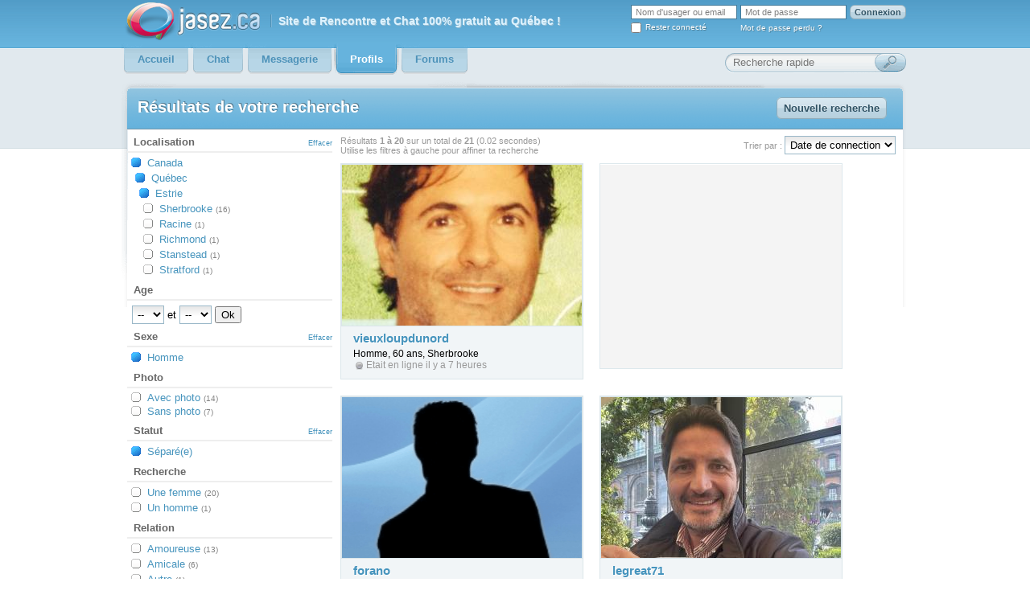

--- FILE ---
content_type: text/html; charset=UTF-8
request_url: https://www.jasez.ca/search/execute/?location=Canada%3AQu%C3%A9bec%3AEstrie&device=desktop&st%5B0%5D=8&ap%5B0%5D=3&ge%5B0%5D=M
body_size: 8193
content:
<?xml version="1.0"?>
<!DOCTYPE html PUBLIC "-//W3C//DTD XHTML 1.0 Strict//EN"  "http://www.w3.org/TR/xhtml1/DTD/xhtml1-strict.dtd">
<html xmlns="http://www.w3.org/1999/xhtml" xml:lang="fr" lang="fr">
<head>
<title>Rencontre gratuite : recherche homme et femme - Jasez .ca - Chat et rencontre gratuit</title>
<meta lang="fr" name="description" content="Site de rencontre et chat 100% gratuit au Québec (pas seulement l'inscription) avec messagerie, profils, photos, recherche avanc&eacute;e, chat simple et rapide." /><meta lang="fr" name="keywords" content="rencontre, chat, tchat, rencontre homme, rencontre femme, celibataire, annonce rencontre, site de rencontre" /><meta http-equiv="Content-Type" content="text/html; charset=utf-8" />
<meta http-equiv="content-language" content="fr" />
<meta name="robots" content="index, follow" />
<link rel="stylesheet" type="text/css" href="/styles/general-180818.css" /><link rel="stylesheet" type="text/css" href="/styles/smailbox.css" /><link rel="stylesheet" type="text/css" href="/styles/smailtip.css" /><link rel="stylesheet" type="text/css" href="/styles/searchresult-290417.css" /><script type='text/javascript'>
var googletag = googletag || {};
googletag.cmd = googletag.cmd || [];
(function() {
var gads = document.createElement('script');
gads.async = true;
gads.type = 'text/javascript';
var useSSL = 'https:' == document.location.protocol;
gads.src = (useSSL ? 'https:' : 'http:') +
'//www.googletagservices.com/tag/js/gpt.js';
var node = document.getElementsByTagName('script')[0];
node.parentNode.insertBefore(gads, node);
})();
</script>
 
<script type='text/javascript'>
googletag.cmd.push(function() {
        googletag.defineSlot('/18850294/BigBox_soft', [300, 250], 'div-gpt-ad-1371595559815-0').addService(googletag.pubads());
googletag.defineSlot('/18850294/Bigbox_soft', [300, 250], 'div-gpt-ad-1371595559815-1').addService(googletag.pubads());
googletag.defineSlot('/18850294/Leaderboard_soft', [ [728, 90], [970, 90], [970, 250] ], 'div-gpt-ad-1371595559815-2').addService(googletag.pubads());
googletag.defineSlot('/18850294/Wide_skyscraper_soft', [160, 600], 'div-gpt-ad-1371595559815-3').addService(googletag.pubads());
googletag.defineSlot('/18850294/Leaderboard_soft', [[970, 90], [728, 90]], 'div-gpt-ad-1371595559815-4').addService(googletag.pubads());
googletag.defineSlot('/18850294/Half_page_soft', [[300, 600], [336,280], [300, 250]], 'div-gpt-ad-1492963958968-0').addService(googletag.pubads());
googletag.defineSlot('/18850294/Half_page_soft_test', [300, 600], 'div-gpt-ad-1494336619534-0').addService(googletag.pubads());
        googletag.enableServices();
});
</script>
<script async src="//pagead2.googlesyndication.com/pagead/js/adsbygoogle.js"></script>
<script>
  (adsbygoogle = window.adsbygoogle || []).push({
    google_ad_client: "ca-pub-3275649719048691",
    enable_page_level_ads: true
  });
</script>
</head>
<body>
<script type="text/javascript" src="//ajax.googleapis.com/ajax/libs/jquery/1.4.2/jquery.min.js"></script>
<script type="text/javascript" src="/js/smailib-111214.js"></script>
<script type="text/javascript" src="/js/smb/swfobject-2.2.min.js"></script>
<script type="text/javascript" src="/js/smb/smb-111214.js"></script>

<!--[if lt IE 7]>
<link rel="stylesheet" type="text/css" href="/styles/ie6.css" />
<script src="/js/DD_belatedPNG_0.0.8a-min.js"></script>
<script type="text/javascript" src="/js/ie6.js"></script>
<![endif]-->
    <div id="header">
        <div class="supercontainer">
            <a href="https://www.jasez.ca" id="logo"><img src="/images/jasezv4.png" alt="Jasez.ca" /></a>
            <span id="slogan">Site de <b>Rencontre</b> et <b>Chat</b> 100% gratuit au <b>Québec</b> !</span>                           <form action="/login" method="post">
               <table id="top-login">
                    <tr>
                        <td><input type="hidden" name="action" value="login" /><input type="text" class="reset" id="authlogin" name="authlogin" value="Nom d'usager ou email" /></td>
                        <td><input type="password" id="authpass" name="authpasswd" value="" />
</td>
                        <td><input type="submit" class="button" value="Connexion" /></td>
                    </tr>
                    <tr>
                        <td><input type="checkbox" id="authpersistent" name="authpersistent" style="float: left; margin-right: 5px;" /> <label for="authpersistent">Rester connecté</label></td>
                        <td><a href="/forgotPassword" rel="smailbox">Mot de passe perdu ?</a></td>
                        <td></td>
                    </tr>
                </table>
                <!-- Facebook connect -->
                <div id="fb-root"></div>
                <script type="text/javascript" src="//connect.facebook.net/fr_CA/all.js"></script>
                <script type="text/javascript">
                <!--
                jQuery(document).ready(function() {
                    var input = $('<input type="text" name="authpasswd" value="Mot de passe"/>').focus(function(){
                        var i = document.createElement('input'); i.type = 'password'; i.name = 'authpasswd'; i.className='txt';
                        var p = this.parentNode; p.removeChild(this); p.appendChild(i); setTimeout(function() { i.focus(); }, 10);
                    });
                    $('#authpass').parent().append(input).end().remove();

                    // Facebook connect
                    FB.init({ apiKey: '141809092544499', cookie: true, xfbml: false, status: false, oauth: true });
                    $('.fb-connect').live('click', function() {
                        FB.login(function(response) { if (response.authResponse) {
                            document.location.href = '/login/facebookConnect?redirect=' + document.location.href; 
                        }}, {scope:'email,user_birthday,user_hometown,user_photos'});
                        return false;
                    });
                });
                -->
                </script>
                </form>
                        <ul id="nav">
                <li>
                    <a href="/"><span>Accueil</span></a>
                </li>
                <li>
                    <a href="/chat/"><span>Chat</span></a>
                </li>
                <li>
                    <a href="/messagerie/"><span>Messagerie</span></a>
                                    </li>
                <li class="selected">
                    <a href="/search"><span><b>Profils</b></span></a>
                </li>
                <li>
                    <a href="/forums/"><span>Forums</span></a>
                </li>
                            </ul>  
            <form action="/profil" method="get">
		<iframe style="position: absolute; height: 26px; width: 135px; top: 66px; left: 575px;" src="https://www.facebook.com/plugins/like.php?href=https%3A%2F%2Fwww.facebook.com%2Fpages%2FJasezca%2F216724678372154&layout=button_count&amp;show_faces=true&amp;width=140&amp;action=like&amp;colorscheme=light&amp;height=24" scrolling="no" frameborder="0" style="border:none; overflow:hidden; width:100px; height:24px;" allowTransparency="true"></iframe>
                <div id="searchbar">
                <input type="text" class="reset ie6text" name="login" value="Recherche rapide" /><input type="submit" value="" class="ie6submit" />
                </div>
            </form>
        </div>
    </div>

<div class="cbg-ad"><div class="supercontainer">
    <!-- Leaderboard -->
<div class="superbanner" id="div-gpt-ad-1371595559815-2">
<script type='text/javascript'>
googletag.cmd.push(function() { googletag.display('div-gpt-ad-1371595559815-2'); });
</script>
</div>
</div></div>
<div class="cbg"><div class="supercontainer">
<div class="white-superbox">
	<h1 class="boxtitle" style="float: left; width:550px;">Résultats de votre recherche</h1>
    <div class="boxnav" style="float: right;">
		<a href="/search/" class="button">Nouvelle recherche</a>
    </div>

	<div class="content">
		<div class="search-resultset">
                        <div class="search-info">
                <form method="get" action="" id="searchorder"><div style="float: right"><input type="hidden" name="location" value="Canada:Qu&eacute;bec:Estrie" /><input type="hidden" name="device" value="desktop" /><input type="hidden" name="st[]" value="8" /><input type="hidden" name="ap[]" value="3" /><input type="hidden" name="ge[]" value="M" />Trier par :  
                    <select name="order" onchange="document.getElementById('searchorder').submit();">
                        <option value="lastlogin">Date de connection</option>
                        <option value="id" >Date d'inscription</option>
                    </select>
                </div></form>
                Résultats <b>1 à 20</b> sur un total de <b>21</b> (0.02 secondes)<br />Utilise les filtres à gauche pour affiner ta recherche            </div>
                    	        <div class="card M"style="clear: left;" itemscope itemtype="http://schema.org/Person">
                                <a href="/profil/vieuxloupdunord" class="pic"><img itemprop="image" src="https://mm.jasez.ca/u/search-bigbox/13/33/1258397.jpg" alt="" /></a>
                                <div class="details">
                    <meta itemprop="name" content="vieuxloupdunord" />
                    <a href="/profil/vieuxloupdunord" class="name">vieuxloupdunord</a><br />
                        Homme, 60  ans, Sherbrooke                    <br /><span class="offline">Etait en ligne il y a 7  heures </span>                </div>
                <div style="clear: both;"></div>
            </div>
                    <div class="card"><!-- Bigbox -->
<div id='div-gpt-ad-1371595559815-0' style='width: 306px; height: 254px;'>
<script type='text/javascript'>
googletag.cmd.push(function() { googletag.display('div-gpt-ad-1371595559815-0'); });
</script>
</div>
</div>	        <div class="card M"style="clear: left;" itemscope itemtype="http://schema.org/Person">
                                <a href="/profil/forano" class="pic"><img width="298" height="200" src="/images/avatar/search-bigbox-M.png" alt="" /></a>
                                <div class="details">
                    <meta itemprop="name" content="forano" />
                    <a href="/profil/forano" class="name">forano</a><br />
                        Homme, 74  ans, Sherbrooke                    <br /><span class="offline">Etait en ligne il y a plus d'un mois</span>                </div>
                <div style="clear: both;"></div>
            </div>
                    	        <div class="card M" itemscope itemtype="http://schema.org/Person">
                                <a href="/profil/legreat71" class="pic"><img itemprop="image" src="https://mm.jasez.ca/u/search-bigbox/14/22/1319620.jpg" alt="" /></a>
                                <div class="details">
                    <meta itemprop="name" content="legreat71" />
                    <a href="/profil/legreat71" class="name">legreat71</a><br />
                        Homme, 60  ans, Richmond                    <br /><span class="offline">Etait en ligne il y a plus d'un mois</span>                </div>
                <div style="clear: both;"></div>
            </div>
                    	        <div class="card M"style="clear: left;" itemscope itemtype="http://schema.org/Person">
                                <a href="/profil/soleto" class="pic"><img itemprop="image" src="https://mm.jasez.ca/u/search-bigbox/13/92/1282597.jpg" alt="" /></a>
                                <div class="details">
                    <meta itemprop="name" content="soleto" />
                    <a href="/profil/soleto" class="name">soleto</a><br />
                        Homme, 65  ans, Racine                    <br /><span class="offline">Etait en ligne il y a plus d'un mois</span>                </div>
                <div style="clear: both;"></div>
            </div>
                    	        <div class="card M" itemscope itemtype="http://schema.org/Person">
                                <a href="/profil/manthe" class="pic"><img width="298" height="200" src="/images/avatar/search-bigbox-M.png" alt="" /></a>
                                <div class="details">
                    <meta itemprop="name" content="manthe" />
                    <a href="/profil/manthe" class="name">manthe</a><br />
                        Homme, 55  ans, Sherbrooke                    <br /><span class="offline">Etait en ligne il y a plus d'un mois</span>                </div>
                <div style="clear: both;"></div>
            </div>
                    	        <div class="card M"style="clear: left;" itemscope itemtype="http://schema.org/Person">
                                <a href="/profil/vieuxloupdunords" class="pic"><img itemprop="image" src="https://mm.jasez.ca/u/search-bigbox/10/90/1085477.jpg" alt="" /></a>
                                <div class="details">
                    <meta itemprop="name" content="vieuxloupdunords" />
                    <a href="/profil/vieuxloupdunords" class="name">vieuxloupdunords</a><br />
                        Homme, 59  ans, Sherbrooke                    <br /><span class="offline">Etait en ligne il y a plus d'un mois</span>                </div>
                <div style="clear: both;"></div>
            </div>
                    	        <div class="card M" itemscope itemtype="http://schema.org/Person">
                                <a href="/profil/jeffm" class="pic"><img width="298" height="200" src="/images/avatar/search-bigbox-M.png" alt="" /></a>
                                <div class="details">
                    <meta itemprop="name" content="jeffm" />
                    <a href="/profil/jeffm" class="name">jeffm</a><br />
                        Homme, 57  ans, Sherbrooke                    <br /><span class="offline">Etait en ligne il y a plus d'un mois</span>                </div>
                <div style="clear: both;"></div>
            </div>
                    <div class="card" style="clear: left;"><!-- Bigbox2 -->
<div id='div-gpt-ad-1371595559815-1' style='width:306px; height: 254px;'>
<script type='text/javascript'>
googletag.cmd.push(function() { googletag.display('div-gpt-ad-1371595559815-1'); });
</script>
</div>
</div>	        <div class="card M" itemscope itemtype="http://schema.org/Person">
                                <a href="/profil/indef" class="pic"><img width="298" height="200" src="/images/avatar/search-bigbox-M.png" alt="" /></a>
                                <div class="details">
                    <meta itemprop="name" content="indef" />
                    <a href="/profil/indef" class="name">indef</a><br />
                        Homme, 59  ans, Sherbrooke                    <br /><span class="offline">Etait en ligne il y a plus d'un mois</span>                </div>
                <div style="clear: both;"></div>
            </div>
                    	        <div class="card M"style="clear: left;" itemscope itemtype="http://schema.org/Person">
                                <a href="/profil/babouze" class="pic"><img width="298" height="200" src="/images/avatar/search-bigbox-M.png" alt="" /></a>
                                <div class="details">
                    <meta itemprop="name" content="babouze" />
                    <a href="/profil/babouze" class="name">babouze</a><br />
                        Homme, 65  ans, Sherbrooke                    <br /><span class="offline">Etait en ligne il y a plus d'un mois</span>                </div>
                <div style="clear: both;"></div>
            </div>
                    	        <div class="card M" itemscope itemtype="http://schema.org/Person">
                                <a href="/profil/alphatest" class="pic"><img itemprop="image" src="https://mm.jasez.ca/u/search-bigbox/08/b2/570111.jpg" alt="" /></a>
                                <div class="details">
                    <meta itemprop="name" content="alphatest" />
                    <a href="/profil/alphatest" class="name">alphatest</a><br />
                        Homme, 64  ans, Sherbrooke                    <br /><span class="offline">Etait en ligne il y a plus d'un mois</span>                </div>
                <div style="clear: both;"></div>
            </div>
                    	        <div class="card M"style="clear: left;" itemscope itemtype="http://schema.org/Person">
                                <a href="/profil/papyelie55" class="pic"><img itemprop="image" src="https://mm.jasez.ca/u/search-bigbox/0b/7b/752523.jpg" alt="" /></a>
                                <div class="details">
                    <meta itemprop="name" content="papyelie55" />
                    <a href="/profil/papyelie55" class="name">papyelie55</a><br />
                        Homme, 70  ans, Sherbrooke                    <br /><span class="offline">Etait en ligne il y a plus d'un mois</span>                </div>
                <div style="clear: both;"></div>
            </div>
                    	        <div class="card M" itemscope itemtype="http://schema.org/Person">
                                <a href="/profil/hulk73" class="pic"><img itemprop="image" src="https://mm.jasez.ca/u/search-bigbox/03/46/214750.jpg" alt="" /></a>
                                <div class="details">
                    <meta itemprop="name" content="hulk73" />
                    <a href="/profil/hulk73" class="name">hulk73</a><br />
                        Homme, 72  ans, Sherbrooke                    <br /><span class="offline">Etait en ligne il y a plus d'un mois</span>                </div>
                <div style="clear: both;"></div>
            </div>
                    	        <div class="card M"style="clear: left;" itemscope itemtype="http://schema.org/Person">
                                <a href="/profil/bmoreaul" class="pic"><img itemprop="image" src="https://mm.jasez.ca/u/search-bigbox/04/d5/316918.jpg" alt="" /></a>
                                <div class="details">
                    <meta itemprop="name" content="bmoreaul" />
                    <a href="/profil/bmoreaul" class="name">bmoreaul</a><br />
                        Homme, 68  ans, Sherbrooke                    <br /><span class="offline">Etait en ligne il y a plus d'un mois</span>                </div>
                <div style="clear: both;"></div>
            </div>
                    	        <div class="card M" itemscope itemtype="http://schema.org/Person">
                                <a href="/profil/yves6468" class="pic"><img itemprop="image" src="https://mm.jasez.ca/u/search-bigbox/07/97/497466.jpg" alt="" /></a>
                                <div class="details">
                    <meta itemprop="name" content="yves6468" />
                    <a href="/profil/yves6468" class="name">yves6468</a><br />
                        Homme, 57  ans, Sherbrooke                    <br /><span class="offline">Etait en ligne il y a plus d'un mois</span>                </div>
                <div style="clear: both;"></div>
            </div>
                    	        <div class="card M"style="clear: left;" itemscope itemtype="http://schema.org/Person">
                                <a href="/profil/gossamer38" class="pic"><img itemprop="image" src="https://mm.jasez.ca/u/search-bigbox/05/b4/373837.jpg" alt="" /></a>
                                <div class="details">
                    <meta itemprop="name" content="gossamer38" />
                    <a href="/profil/gossamer38" class="name">gossamer38</a><br />
                        Homme, 51  ans, Stanstead                    <br /><span class="offline">Etait en ligne il y a plus d'un mois</span>                </div>
                <div style="clear: both;"></div>
            </div>
                    	        <div class="card M" itemscope itemtype="http://schema.org/Person">
                                <a href="/profil/madoudou" class="pic"><img width="298" height="200" src="/images/avatar/search-bigbox-M.png" alt="" /></a>
                                <div class="details">
                    <meta itemprop="name" content="madoudou" />
                    <a href="/profil/madoudou" class="name">madoudou</a><br />
                        Homme, 50  ans, Sherbrooke                    <br /><span class="offline">Etait en ligne il y a plus d'un mois</span>                </div>
                <div style="clear: both;"></div>
            </div>
                    	        <div class="card M"style="clear: left;" itemscope itemtype="http://schema.org/Person">
                                <a href="/profil/second" class="pic"><img itemprop="image" src="https://mm.jasez.ca/u/search-bigbox/03/5a/219831.jpg" alt="" /></a>
                                <div class="details">
                    <meta itemprop="name" content="second" />
                    <a href="/profil/second" class="name">second</a><br />
                        Homme, 71  ans, Stratford                    <br /><span class="offline">Etait en ligne il y a plus d'un mois</span>                </div>
                <div style="clear: both;"></div>
            </div>
                    	        <div class="card M" itemscope itemtype="http://schema.org/Person">
                                <a href="/profil/gaszoo51" class="pic"><img itemprop="image" src="https://mm.jasez.ca/u/search-bigbox/03/38/210950.jpg" alt="" /></a>
                                <div class="details">
                    <meta itemprop="name" content="gaszoo51" />
                    <a href="/profil/gaszoo51" class="name">gaszoo51</a><br />
                        Homme, 66  ans, Sherbrooke                    <br /><span class="offline">Etait en ligne il y a plus d'un mois</span>                </div>
                <div style="clear: both;"></div>
            </div>
                    	        <div class="card M"style="clear: left;" itemscope itemtype="http://schema.org/Person">
                                <a href="/profil/serge28" class="pic"><img width="298" height="200" src="/images/avatar/search-bigbox-M.png" alt="" /></a>
                                <div class="details">
                    <meta itemprop="name" content="serge28" />
                    <a href="/profil/serge28" class="name">serge28</a><br />
                        Homme, 82  ans, Sherbrooke                    <br /><span class="offline">Etait en ligne il y a plus d'un mois</span>                </div>
                <div style="clear: both;"></div>
            </div>
                    	        <div class="card M" itemscope itemtype="http://schema.org/Person">
                                <a href="/profil/orthon" class="pic"><img itemprop="image" src="https://mm.jasez.ca/u/search-bigbox/74/29806.jpg" alt="" /></a>
                                <div class="details">
                    <meta itemprop="name" content="orthon" />
                    <a href="/profil/orthon" class="name">orthon</a><br />
                        Homme, 66  ans, Sherbrooke                    <br /><span class="offline">Etait en ligne il y a plus d'un mois</span>                </div>
                <div style="clear: both;"></div>
            </div>
                <table border="0" width="90%" cellpadding="3" cellspacing="2"><tr>
        <td align="left" style="width: 33%;"></td>
        <td align="center" style="width: 34%;">
        1&nbsp;<a href="?location=Canada%3AQu%C3%A9bec%3AEstrie&amp;device=desktop&amp;st%5B0%5D=8&amp;ap%5B0%5D=3&amp;ge%5B0%5D=M&amp;start=20">2</a>&nbsp;        </td>
        <td align="right" style="width: 33%;"><a href="?location=Canada%3AQu%C3%A9bec%3AEstrie&amp;device=desktop&amp;st%5B0%5D=8&amp;ap%5B0%5D=3&amp;ge%5B0%5D=M&amp;start=20">Page suivante</a></td>
        </tr></table>
                </div>

		<div class="search-facets"><div class="facet">
    <h2><a href="/search/execute/?device=desktop&amp;st%5B0%5D=8&amp;ap%5B0%5D=3&amp;ge%5B0%5D=M" class="clear">Effacer</a>Localisation</h2><h3><a class="selected" href="/search/execute/?device=desktop&amp;st%5B0%5D=8&amp;ap%5B0%5D=3&amp;ge%5B0%5D=M"><b> </b>Canada</a></h3><h4><a style="margin-left: 30px;" class="selected" href="/search/execute/?location=Canada&amp;device=desktop&amp;st%5B0%5D=8&amp;ap%5B0%5D=3&amp;ge%5B0%5D=M"><b> </b>Québec</a></h4><h5><a style="margin-left: 35px;" class="selected" href="/search/execute/?location=Canada%3AQu%C3%A9bec&amp;device=desktop&amp;st%5B0%5D=8&amp;ap%5B0%5D=3&amp;ge%5B0%5D=M"><b> </b>Estrie</a></h5><h6><a style="margin-left: 40px;" class="add" href="/search/execute/?location=Canada%3AQu%C3%A9bec%3AEstrie%3ASherbrooke&amp;device=desktop&amp;st%5B0%5D=8&amp;ap%5B0%5D=3&amp;ge%5B0%5D=M"><b> </b>Sherbrooke <span>(16)</span></a></h6><h6><a style="margin-left: 40px;" class="add" href="/search/execute/?location=Canada%3AQu%C3%A9bec%3AEstrie%3ARacine&amp;device=desktop&amp;st%5B0%5D=8&amp;ap%5B0%5D=3&amp;ge%5B0%5D=M"><b> </b>Racine <span>(1)</span></a></h6><h6><a style="margin-left: 40px;" class="add" href="/search/execute/?location=Canada%3AQu%C3%A9bec%3AEstrie%3ARichmond&amp;device=desktop&amp;st%5B0%5D=8&amp;ap%5B0%5D=3&amp;ge%5B0%5D=M"><b> </b>Richmond <span>(1)</span></a></h6><h6><a style="margin-left: 40px;" class="add" href="/search/execute/?location=Canada%3AQu%C3%A9bec%3AEstrie%3AStanstead&amp;device=desktop&amp;st%5B0%5D=8&amp;ap%5B0%5D=3&amp;ge%5B0%5D=M"><b> </b>Stanstead <span>(1)</span></a></h6><h6><a style="margin-left: 40px;" class="add" href="/search/execute/?location=Canada%3AQu%C3%A9bec%3AEstrie%3AStratford&amp;device=desktop&amp;st%5B0%5D=8&amp;ap%5B0%5D=3&amp;ge%5B0%5D=M"><b> </b>Stratford <span>(1)</span></a></h6></div>
<form action="/search/execute/" method="get">
<div class="facet">
    <h2>Age</h2>
    <div style="margin:6px;">
    <input type="hidden" name="location" value="Canada:Qu&eacute;bec:Estrie" /><input type="hidden" name="device" value="desktop" /><input type="hidden" name="st[]" value="8" /><input type="hidden" name="ap[]" value="3" /><input type="hidden" name="ge[]" value="M" />    <select name="mina"><option value="">--</option><option value="16">16</option><option value="17">17</option><option value="18">18</option><option value="19">19</option><option value="20">20</option><option value="21">21</option><option value="22">22</option><option value="23">23</option><option value="24">24</option><option value="25">25</option><option value="26">26</option><option value="27">27</option><option value="28">28</option><option value="29">29</option><option value="30">30</option><option value="31">31</option><option value="32">32</option><option value="33">33</option><option value="34">34</option><option value="35">35</option><option value="36">36</option><option value="37">37</option><option value="38">38</option><option value="39">39</option><option value="40">40</option><option value="41">41</option><option value="42">42</option><option value="43">43</option><option value="44">44</option><option value="45">45</option><option value="46">46</option><option value="47">47</option><option value="48">48</option><option value="49">49</option><option value="50">50</option><option value="51">51</option><option value="52">52</option><option value="53">53</option><option value="54">54</option><option value="55">55</option><option value="56">56</option><option value="57">57</option><option value="58">58</option><option value="59">59</option><option value="60">60</option><option value="61">61</option><option value="62">62</option><option value="63">63</option><option value="64">64</option><option value="65">65</option><option value="66">66</option><option value="67">67</option><option value="68">68</option><option value="69">69</option><option value="70">70</option><option value="71">71</option><option value="72">72</option><option value="73">73</option><option value="74">74</option><option value="75">75</option><option value="76">76</option><option value="77">77</option><option value="78">78</option><option value="79">79</option><option value="80">80</option><option value="81">81</option><option value="82">82</option><option value="83">83</option><option value="84">84</option><option value="85">85</option><option value="86">86</option><option value="87">87</option><option value="88">88</option><option value="89">89</option><option value="90">90</option><option value="91">91</option><option value="92">92</option><option value="93">93</option><option value="94">94</option><option value="95">95</option><option value="96">96</option><option value="97">97</option><option value="98">98</option><option value="99">99</option></select> et <select name="maxa"><option value="">--</option><option value="16">16</option><option value="17">17</option><option value="18">18</option><option value="19">19</option><option value="20">20</option><option value="21">21</option><option value="22">22</option><option value="23">23</option><option value="24">24</option><option value="25">25</option><option value="26">26</option><option value="27">27</option><option value="28">28</option><option value="29">29</option><option value="30">30</option><option value="31">31</option><option value="32">32</option><option value="33">33</option><option value="34">34</option><option value="35">35</option><option value="36">36</option><option value="37">37</option><option value="38">38</option><option value="39">39</option><option value="40">40</option><option value="41">41</option><option value="42">42</option><option value="43">43</option><option value="44">44</option><option value="45">45</option><option value="46">46</option><option value="47">47</option><option value="48">48</option><option value="49">49</option><option value="50">50</option><option value="51">51</option><option value="52">52</option><option value="53">53</option><option value="54">54</option><option value="55">55</option><option value="56">56</option><option value="57">57</option><option value="58">58</option><option value="59">59</option><option value="60">60</option><option value="61">61</option><option value="62">62</option><option value="63">63</option><option value="64">64</option><option value="65">65</option><option value="66">66</option><option value="67">67</option><option value="68">68</option><option value="69">69</option><option value="70">70</option><option value="71">71</option><option value="72">72</option><option value="73">73</option><option value="74">74</option><option value="75">75</option><option value="76">76</option><option value="77">77</option><option value="78">78</option><option value="79">79</option><option value="80">80</option><option value="81">81</option><option value="82">82</option><option value="83">83</option><option value="84">84</option><option value="85">85</option><option value="86">86</option><option value="87">87</option><option value="88">88</option><option value="89">89</option><option value="90">90</option><option value="91">91</option><option value="92">92</option><option value="93">93</option><option value="94">94</option><option value="95">95</option><option value="96">96</option><option value="97">97</option><option value="98">98</option><option value="99">99</option></select>
    <input type="submit" value="Ok" />
    </div>
</div>
</form>
<div class="facet">
    <h2><a href="/search/execute/?location=Canada%3AQu%C3%A9bec%3AEstrie&amp;device=desktop&amp;st%5B0%5D=8&amp;ap%5B0%5D=3" class="clear">Effacer</a>Sexe</h2><h3><a class="selected" href="/search/execute/?location=Canada%3AQu%C3%A9bec%3AEstrie&amp;device=desktop&amp;st%5B0%5D=8&amp;ap%5B0%5D=3"><b> </b>Homme</a></h3></div>
<div class="facet">
    <h2>Photo</h2><a class="add" href="/search/execute/?location=Canada%3AQu%C3%A9bec%3AEstrie&amp;device=desktop&amp;st%5B0%5D=8&amp;ap%5B0%5D=3&amp;ge%5B0%5D=M&amp;po%5B0%5D=true"><b> </b>Avec photo <span>(14)</span></a><a class="add" href="/search/execute/?location=Canada%3AQu%C3%A9bec%3AEstrie&amp;device=desktop&amp;st%5B0%5D=8&amp;ap%5B0%5D=3&amp;ge%5B0%5D=M&amp;po%5B0%5D=false"><b> </b>Sans photo <span>(7)</span></a></div>
<div class="facet"><h2><a href="/search/execute/?location=Canada%3AQu%C3%A9bec%3AEstrie&amp;device=desktop&amp;ap%5B0%5D=3&amp;ge%5B0%5D=M" class="clear">Effacer</a>Statut</h2><h3><a class="selected" href="/search/execute/?location=Canada%3AQu%C3%A9bec%3AEstrie&amp;device=desktop&amp;ap%5B0%5D=3&amp;ge%5B0%5D=M"><b> </b>Séparé(e)</a></h3></div>
<div class="facet"><h2>Recherche</h2><h3><a class="add" href="/search/execute/?location=Canada%3AQu%C3%A9bec%3AEstrie&amp;device=desktop&amp;st%5B0%5D=8&amp;ap%5B0%5D=3&amp;ge%5B0%5D=M&amp;lf%5B0%5D=2"><b> </b>Une femme <span>(20)</span></a></h3><h3><a class="add" href="/search/execute/?location=Canada%3AQu%C3%A9bec%3AEstrie&amp;device=desktop&amp;st%5B0%5D=8&amp;ap%5B0%5D=3&amp;ge%5B0%5D=M&amp;lf%5B0%5D=1"><b> </b>Un homme <span>(1)</span></a></h3></div>
<div class="facet"><h2>Relation</h2><h3><a class="add" href="/search/execute/?location=Canada%3AQu%C3%A9bec%3AEstrie&amp;device=desktop&amp;st%5B0%5D=8&amp;ap%5B0%5D=3&amp;ge%5B0%5D=M&amp;re%5B0%5D=4"><b> </b>Amoureuse <span>(13)</span></a></h3><h3><a class="add" href="/search/execute/?location=Canada%3AQu%C3%A9bec%3AEstrie&amp;device=desktop&amp;st%5B0%5D=8&amp;ap%5B0%5D=3&amp;ge%5B0%5D=M&amp;re%5B0%5D=2"><b> </b>Amicale <span>(6)</span></a></h3><h3><a class="add" href="/search/execute/?location=Canada%3AQu%C3%A9bec%3AEstrie&amp;device=desktop&amp;st%5B0%5D=8&amp;ap%5B0%5D=3&amp;ge%5B0%5D=M&amp;re%5B0%5D=8"><b> </b>Autre <span>(1)</span></a></h3></div>
<div class="facet"><h2>Orientation</h2><h3><a class="add" href="/search/execute/?location=Canada%3AQu%C3%A9bec%3AEstrie&amp;device=desktop&amp;st%5B0%5D=8&amp;ap%5B0%5D=3&amp;ge%5B0%5D=M&amp;or%5B0%5D=1"><b> </b>Hétérosexuel(le) <span>(17)</span></a></h3><h3><a class="add" href="/search/execute/?location=Canada%3AQu%C3%A9bec%3AEstrie&amp;device=desktop&amp;st%5B0%5D=8&amp;ap%5B0%5D=3&amp;ge%5B0%5D=M&amp;or%5B0%5D=3"><b> </b>Bisexuel(le) <span>(1)</span></a></h3></div>
<form action="/search/execute/" method="get">
<div class="facet">
    <h2>Taille</h2>
    <div style="margin:6px;">
    <input type="hidden" name="location" value="Canada:Qu&eacute;bec:Estrie" /><input type="hidden" name="device" value="desktop" /><input type="hidden" name="st[]" value="8" /><input type="hidden" name="ap[]" value="3" /><input type="hidden" name="ge[]" value="M" />    <select name="mins"><option value="">--</option><option value="1">&lt; moins de 5'</option><option value="2">5' - (1m52)</option><option value="3">5'1'' - (1m55)</option><option value="4">5'2'' - (1m57)</option><option value="5">5'3'' - (1m60)</option><option value="6">5'4'' - (1m63)</option><option value="7">5'5'' - (1m65)</option><option value="8">5'6'' - (1m68)</option><option value="9">5'7'' - (1m70)</option><option value="10">5'8'' - (1m73)</option><option value="11">5'9'' - (1m75)</option><option value="12">5'10'' - (1m78)</option><option value="13">5'11'' - (1m80)</option><option value="14">6' - (1m83)</option><option value="15">6'1'' - (1m85)</option><option value="16">6'2'' - (1m88)</option><option value="17">6'3'' - (1m91)</option><option value="18">6'4'' - (1m93)</option><option value="19">6'5'' - (1m96)</option><option value="20">Plus de 6'5'' - (1m96)</option></select> et <select name="maxs"><option value="">--</option><option value="1">&lt; moins de 5'</option><option value="2">5' - (1m52)</option><option value="3">5'1'' - (1m55)</option><option value="4">5'2'' - (1m57)</option><option value="5">5'3'' - (1m60)</option><option value="6">5'4'' - (1m63)</option><option value="7">5'5'' - (1m65)</option><option value="8">5'6'' - (1m68)</option><option value="9">5'7'' - (1m70)</option><option value="10">5'8'' - (1m73)</option><option value="11">5'9'' - (1m75)</option><option value="12">5'10'' - (1m78)</option><option value="13">5'11'' - (1m80)</option><option value="14">6' - (1m83)</option><option value="15">6'1'' - (1m85)</option><option value="16">6'2'' - (1m88)</option><option value="17">6'3'' - (1m91)</option><option value="18">6'4'' - (1m93)</option><option value="19">6'5'' - (1m96)</option><option value="20">Plus de 6'5'' - (1m96)</option></select>
    <input type="submit" value="Ok" style="margin-top:4px" />
    </div>
</div>
</form>
<div class="facet"><h2>Poids</h2><h3><a class="add" href="/search/execute/?location=Canada%3AQu%C3%A9bec%3AEstrie&amp;device=desktop&amp;st%5B0%5D=8&amp;ap%5B0%5D=3&amp;ge%5B0%5D=M&amp;we%5B0%5D=3"><b> </b>Proportionnel <span>(9)</span></a></h3><h3><a class="add" href="/search/execute/?location=Canada%3AQu%C3%A9bec%3AEstrie&amp;device=desktop&amp;st%5B0%5D=8&amp;ap%5B0%5D=3&amp;ge%5B0%5D=M&amp;we%5B0%5D=1"><b> </b>Athlétique <span>(5)</span></a></h3><h3><a class="add" href="/search/execute/?location=Canada%3AQu%C3%A9bec%3AEstrie&amp;device=desktop&amp;st%5B0%5D=8&amp;ap%5B0%5D=3&amp;ge%5B0%5D=M&amp;we%5B0%5D=4"><b> </b>Enrobé(e) <span>(3)</span></a></h3><h3><a class="add" href="/search/execute/?location=Canada%3AQu%C3%A9bec%3AEstrie&amp;device=desktop&amp;st%5B0%5D=8&amp;ap%5B0%5D=3&amp;ge%5B0%5D=M&amp;we%5B0%5D=2"><b> </b>Mince <span>(1)</span></a></h3></div>
<div class="facet"><h2><a href="/search/execute/?location=Canada%3AQu%C3%A9bec%3AEstrie&amp;device=desktop&amp;st%5B0%5D=8&amp;ge%5B0%5D=M" class="clear">Effacer</a>Apparence physique</h2><h3><a class="selected" href="/search/execute/?location=Canada%3AQu%C3%A9bec%3AEstrie&amp;device=desktop&amp;st%5B0%5D=8&amp;ge%5B0%5D=M"><b> </b>Je suis gentil(le)!</a></h3></div>
<div class="facet"><h2>Cheveux</h2><h3><a class="add" href="/search/execute/?location=Canada%3AQu%C3%A9bec%3AEstrie&amp;device=desktop&amp;st%5B0%5D=8&amp;ap%5B0%5D=3&amp;ge%5B0%5D=M&amp;ha%5B0%5D=6"><b> </b>Poivre et sel <span>(6)</span></a></h3><h3><a class="add" href="/search/execute/?location=Canada%3AQu%C3%A9bec%3AEstrie&amp;device=desktop&amp;st%5B0%5D=8&amp;ap%5B0%5D=3&amp;ge%5B0%5D=M&amp;ha%5B0%5D=4"><b> </b>Châtains <span>(4)</span></a></h3><h3><a class="add" href="/search/execute/?location=Canada%3AQu%C3%A9bec%3AEstrie&amp;device=desktop&amp;st%5B0%5D=8&amp;ap%5B0%5D=3&amp;ge%5B0%5D=M&amp;ha%5B0%5D=5"><b> </b>Noirs <span>(4)</span></a></h3><h3><a class="add" href="/search/execute/?location=Canada%3AQu%C3%A9bec%3AEstrie&amp;device=desktop&amp;st%5B0%5D=8&amp;ap%5B0%5D=3&amp;ge%5B0%5D=M&amp;ha%5B0%5D=3"><b> </b>Bruns <span>(3)</span></a></h3><h3><a class="add" href="/search/execute/?location=Canada%3AQu%C3%A9bec%3AEstrie&amp;device=desktop&amp;st%5B0%5D=8&amp;ap%5B0%5D=3&amp;ge%5B0%5D=M&amp;ha%5B0%5D=8"><b> </b>Autre <span>(3)</span></a></h3><h3><a class="add" href="/search/execute/?location=Canada%3AQu%C3%A9bec%3AEstrie&amp;device=desktop&amp;st%5B0%5D=8&amp;ap%5B0%5D=3&amp;ge%5B0%5D=M&amp;ha%5B0%5D=1"><b> </b>Blancs <span>(1)</span></a></h3></div>
<div class="facet"><h2>Yeux</h2><h3><a class="add" href="/search/execute/?location=Canada%3AQu%C3%A9bec%3AEstrie&amp;device=desktop&amp;st%5B0%5D=8&amp;ap%5B0%5D=3&amp;ge%5B0%5D=M&amp;ey%5B0%5D=3"><b> </b>Bleus <span>(7)</span></a></h3><h3><a class="add" href="/search/execute/?location=Canada%3AQu%C3%A9bec%3AEstrie&amp;device=desktop&amp;st%5B0%5D=8&amp;ap%5B0%5D=3&amp;ge%5B0%5D=M&amp;ey%5B0%5D=1"><b> </b>Bruns <span>(5)</span></a></h3><h3><a class="add" href="/search/execute/?location=Canada%3AQu%C3%A9bec%3AEstrie&amp;device=desktop&amp;st%5B0%5D=8&amp;ap%5B0%5D=3&amp;ge%5B0%5D=M&amp;ey%5B0%5D=5"><b> </b>Noirs <span>(3)</span></a></h3><h3><a class="add" href="/search/execute/?location=Canada%3AQu%C3%A9bec%3AEstrie&amp;device=desktop&amp;st%5B0%5D=8&amp;ap%5B0%5D=3&amp;ge%5B0%5D=M&amp;ey%5B0%5D=2"><b> </b>Verts <span>(2)</span></a></h3><h3><a class="add" href="/search/execute/?location=Canada%3AQu%C3%A9bec%3AEstrie&amp;device=desktop&amp;st%5B0%5D=8&amp;ap%5B0%5D=3&amp;ge%5B0%5D=M&amp;ey%5B0%5D=4"><b> </b>Pers <span>(2)</span></a></h3><h3><a class="add" href="/search/execute/?location=Canada%3AQu%C3%A9bec%3AEstrie&amp;device=desktop&amp;st%5B0%5D=8&amp;ap%5B0%5D=3&amp;ge%5B0%5D=M&amp;ey%5B0%5D=7"><b> </b>Autre <span>(1)</span></a></h3></div>
<div class="facet"><h2>Enfant(s)</h2><h3><a class="add" href="/search/execute/?location=Canada%3AQu%C3%A9bec%3AEstrie&amp;device=desktop&amp;st%5B0%5D=8&amp;ap%5B0%5D=3&amp;ge%5B0%5D=M&amp;hch%5B0%5D=3"><b> </b>2 <span>(8)</span></a></h3><h3><a class="add" href="/search/execute/?location=Canada%3AQu%C3%A9bec%3AEstrie&amp;device=desktop&amp;st%5B0%5D=8&amp;ap%5B0%5D=3&amp;ge%5B0%5D=M&amp;hch%5B0%5D=2"><b> </b>1 <span>(5)</span></a></h3><h3><a class="add" href="/search/execute/?location=Canada%3AQu%C3%A9bec%3AEstrie&amp;device=desktop&amp;st%5B0%5D=8&amp;ap%5B0%5D=3&amp;ge%5B0%5D=M&amp;hch%5B0%5D=1"><b> </b>Aucun <span>(2)</span></a></h3><h3><a class="add" href="/search/execute/?location=Canada%3AQu%C3%A9bec%3AEstrie&amp;device=desktop&amp;st%5B0%5D=8&amp;ap%5B0%5D=3&amp;ge%5B0%5D=M&amp;hch%5B0%5D=5"><b> </b>4 <span>(1)</span></a></h3><h3><a class="add" href="/search/execute/?location=Canada%3AQu%C3%A9bec%3AEstrie&amp;device=desktop&amp;st%5B0%5D=8&amp;ap%5B0%5D=3&amp;ge%5B0%5D=M&amp;hch%5B0%5D=6"><b> </b>4 et plus <span>(1)</span></a></h3></div>
<div class="facet"><h2>Désire un/des enfant(s) </h2><h3><a class="add" href="/search/execute/?location=Canada%3AQu%C3%A9bec%3AEstrie&amp;device=desktop&amp;st%5B0%5D=8&amp;ap%5B0%5D=3&amp;ge%5B0%5D=M&amp;wch%5B0%5D=2"><b> </b>Non <span>(14)</span></a></h3><h3><a class="add" href="/search/execute/?location=Canada%3AQu%C3%A9bec%3AEstrie&amp;device=desktop&amp;st%5B0%5D=8&amp;ap%5B0%5D=3&amp;ge%5B0%5D=M&amp;wch%5B0%5D=3"><b> </b>Peut-être <span>(3)</span></a></h3><h3><a class="add" href="/search/execute/?location=Canada%3AQu%C3%A9bec%3AEstrie&amp;device=desktop&amp;st%5B0%5D=8&amp;ap%5B0%5D=3&amp;ge%5B0%5D=M&amp;wch%5B0%5D=1"><b> </b>Oui <span>(2)</span></a></h3></div>
<div class="facet"><h2>Fume</h2><h3><a class="add" href="/search/execute/?location=Canada%3AQu%C3%A9bec%3AEstrie&amp;device=desktop&amp;st%5B0%5D=8&amp;ap%5B0%5D=3&amp;ge%5B0%5D=M&amp;sm%5B0%5D=1"><b> </b>Non <span>(16)</span></a></h3><h3><a class="add" href="/search/execute/?location=Canada%3AQu%C3%A9bec%3AEstrie&amp;device=desktop&amp;st%5B0%5D=8&amp;ap%5B0%5D=3&amp;ge%5B0%5D=M&amp;sm%5B0%5D=2"><b> </b>Oui <span>(2)</span></a></h3><h3><a class="add" href="/search/execute/?location=Canada%3AQu%C3%A9bec%3AEstrie&amp;device=desktop&amp;st%5B0%5D=8&amp;ap%5B0%5D=3&amp;ge%5B0%5D=M&amp;sm%5B0%5D=3"><b> </b>Occasionnel <span>(2)</span></a></h3></div>
<div class="facet"><h2>Scolarité</h2><h3><a class="add" href="/search/execute/?location=Canada%3AQu%C3%A9bec%3AEstrie&amp;device=desktop&amp;st%5B0%5D=8&amp;ap%5B0%5D=3&amp;ge%5B0%5D=M&amp;ed%5B0%5D=2"><b> </b>Secondaire <span>(9)</span></a></h3><h3><a class="add" href="/search/execute/?location=Canada%3AQu%C3%A9bec%3AEstrie&amp;device=desktop&amp;st%5B0%5D=8&amp;ap%5B0%5D=3&amp;ge%5B0%5D=M&amp;ed%5B0%5D=5"><b> </b>Universitaire <span>(8)</span></a></h3><h3><a class="add" href="/search/execute/?location=Canada%3AQu%C3%A9bec%3AEstrie&amp;device=desktop&amp;st%5B0%5D=8&amp;ap%5B0%5D=3&amp;ge%5B0%5D=M&amp;ed%5B0%5D=3"><b> </b>Professionelle <span>(2)</span></a></h3><h3><a class="add" href="/search/execute/?location=Canada%3AQu%C3%A9bec%3AEstrie&amp;device=desktop&amp;st%5B0%5D=8&amp;ap%5B0%5D=3&amp;ge%5B0%5D=M&amp;ed%5B0%5D=4"><b> </b>Collégial <span>(1)</span></a></h3></div>
<div class="facet"><h2>Signe astrologique</h2><h3><a class="add" href="/search/execute/?location=Canada%3AQu%C3%A9bec%3AEstrie&amp;device=desktop&amp;st%5B0%5D=8&amp;ap%5B0%5D=3&amp;ge%5B0%5D=M&amp;as%5B0%5D=7"><b> </b>Cancer <span>(4)</span></a></h3><h3><a class="add" href="/search/execute/?location=Canada%3AQu%C3%A9bec%3AEstrie&amp;device=desktop&amp;st%5B0%5D=8&amp;ap%5B0%5D=3&amp;ge%5B0%5D=M&amp;as%5B0%5D=3"><b> </b>Poisson <span>(3)</span></a></h3><h3><a class="add" href="/search/execute/?location=Canada%3AQu%C3%A9bec%3AEstrie&amp;device=desktop&amp;st%5B0%5D=8&amp;ap%5B0%5D=3&amp;ge%5B0%5D=M&amp;as%5B0%5D=1"><b> </b>Capricorne <span>(2)</span></a></h3><h3><a class="add" href="/search/execute/?location=Canada%3AQu%C3%A9bec%3AEstrie&amp;device=desktop&amp;st%5B0%5D=8&amp;ap%5B0%5D=3&amp;ge%5B0%5D=M&amp;as%5B0%5D=12"><b> </b>Sagittaire <span>(2)</span></a></h3><h3><a class="add" href="/search/execute/?location=Canada%3AQu%C3%A9bec%3AEstrie&amp;device=desktop&amp;st%5B0%5D=8&amp;ap%5B0%5D=3&amp;ge%5B0%5D=M&amp;as%5B0%5D=2"><b> </b>Verseau <span>(1)</span></a></h3><h3><a class="add" href="/search/execute/?location=Canada%3AQu%C3%A9bec%3AEstrie&amp;device=desktop&amp;st%5B0%5D=8&amp;ap%5B0%5D=3&amp;ge%5B0%5D=M&amp;as%5B0%5D=4"><b> </b>Bélier <span>(1)</span></a></h3><h3><a class="add" href="/search/execute/?location=Canada%3AQu%C3%A9bec%3AEstrie&amp;device=desktop&amp;st%5B0%5D=8&amp;ap%5B0%5D=3&amp;ge%5B0%5D=M&amp;as%5B0%5D=5"><b> </b>Taureau <span>(1)</span></a></h3><h3><a class="add" href="/search/execute/?location=Canada%3AQu%C3%A9bec%3AEstrie&amp;device=desktop&amp;st%5B0%5D=8&amp;ap%5B0%5D=3&amp;ge%5B0%5D=M&amp;as%5B0%5D=6"><b> </b>Gémeau <span>(1)</span></a></h3><h3><a class="add" href="/search/execute/?location=Canada%3AQu%C3%A9bec%3AEstrie&amp;device=desktop&amp;st%5B0%5D=8&amp;ap%5B0%5D=3&amp;ge%5B0%5D=M&amp;as%5B0%5D=8"><b> </b>Lion <span>(1)</span></a></h3><h3><a class="add" href="/search/execute/?location=Canada%3AQu%C3%A9bec%3AEstrie&amp;device=desktop&amp;st%5B0%5D=8&amp;ap%5B0%5D=3&amp;ge%5B0%5D=M&amp;as%5B0%5D=10"><b> </b>Balance <span>(1)</span></a></h3></div>
</div>

	</div>
</div>
<div style="clear:both;"></div>
</div></div>
    <div style="clear:both"></div>
    <div id="footer">
      <div class="supercontainer">
        <div class="content">
            <div class="left">
              <h2>Découvre des <a title="rencontre hommes" href="//www.jasez.ca/rencontre/homme/femme.php">hommes</a> et des <a title="rencontre femmes" href="//www.jasez.ca/rencontre/femme/homme.php">femmes</a> pour <a title="chat gratuit" href="//www.jasez.ca/chat"><b>chat</b></a>, <a title="tchat rencontre" href="//www.jasez.ca"><b>rencontres</b></a>, <a title="forums gratuit" href="//www.jasez.ca/forums">dialogue</a>, <a title="rencontre amour" href="//www.jasez.ca/rencontre/amoureuse.php">amour</a> ou <a title="rencontre amitié" href="//www.jasez.ca/rencontre/amicale.php">amitié</a></h2>              <div class="col1">
                <h3>PAR RéGION</h3>                <ul>
                                      <li><a title=" Abitibi-Témiscamingue" href="/rencontre/Canada/Québec/Abitibi-Témiscamingue.php">Abitibi-Témiscamingue</a></li>
                                      <li><a title=" Bas-Saint-Laurent" href="/rencontre/Canada/Québec/Bas-Saint-Laurent.php">Bas-Saint-Laurent</a></li>
                                      <li><a title=" Capitale-Nationale" href="/rencontre/Canada/Québec/Capitale-Nationale.php">Capitale-Nationale</a></li>
                                      <li><a title=" Chaudière-Appalaches" href="/rencontre/Canada/Québec/Chaudière-Appalaches.php">Chaudière-Appalaches</a></li>
                                      <li><a title=" Côte-Nord" href="/rencontre/Canada/Québec/Côte-Nord.php">Côte-Nord</a></li>
                                      <li><a title=" Estrie" href="/rencontre/Canada/Québec/Estrie.php">Estrie</a></li>
                                      <li><a title=" Gaspésie/Îles-de-la-Madeleine" href="/rencontre/Canada/Québec/Gaspésie-Îles-de-la-Madeleine.php">Gaspésie/Îles-de-la-Madeleine</a></li>
                                      <li><a title=" Lanaudière" href="/rencontre/Canada/Québec/Lanaudière.php">Lanaudière</a></li>
                                      <li><a title=" Laurentides" href="/rencontre/Canada/Québec/Laurentides.php">Laurentides</a></li>
                                      <li><a title=" Laval" href="/rencontre/Canada/Québec/Laval.php">Laval</a></li>
                                      <li><a title=" Mauricie" href="/rencontre/Canada/Québec/Mauricie.php">Mauricie</a></li>
                                      <li><a title=" Montérégie" href="/rencontre/Canada/Québec/Montérégie.php">Montérégie</a></li>
                                      <li><a title=" Montréal" href="/rencontre/Canada/Québec/Montréal.php">Montréal</a></li>
                                      <li><a title=" Nord-du-Québec" href="/rencontre/Canada/Québec/Nord-du-Québec.php">Nord-du-Québec</a></li>
                                      <li><a title=" Outaouais" href="/rencontre/Canada/Québec/Outaouais.php">Outaouais</a></li>
                                      <li><a title=" Saguenay/Lac-Saint-Jean" href="/search/execute/?location=Canada%3AQuébec%3ASaguenay%2FLac-Saint-Jean">Saguenay/Lac-Saint-Jean</a></li>
                                  </ul>
                
              </div>
              <div class="col2">
                <h3>PAR VILLE</h3>                <ul>
                                      <li><a title=" Montréal" href="/rencontre/Canada/Québec/Montréal/Montréal.php">Montréal</a></li>
                                      <li><a title=" Québec" href="/rencontre/Canada/Québec/Capitale-Nationale/Québec.php">Québec</a></li>
                                      <li><a title=" Laval" href="/rencontre/Canada/Québec/Laval/Laval.php">Laval</a></li>
                                      <li><a title=" Gatineau" href="/rencontre/Canada/Québec/Outaouais/Gatineau.php">Gatineau</a></li>
                                      <li><a title=" Longueuil" href="/rencontre/Canada/Québec/Montérégie/Longueuil.php">Longueuil</a></li>
                                      <li><a title=" Sherbrooke" href="/rencontre/Canada/Québec/Estrie/Sherbrooke.php">Sherbrooke</a></li>
                                      <li><a title=" Chicoutimi" href="/search/execute/?location=Canada%3AQuébec%3ASaguenay%2FLac-Saint-Jean%3AChicoutimi">Chicoutimi</a></li>
                                      <li><a title=" Lévis" href="/rencontre/Canada/Québec/Chaudière-Appalaches/Lévis.php">Lévis</a></li>
                                      <li><a title=" Trois-Rivières" href="/rencontre/Canada/Québec/Mauricie/Trois-Rivières.php">Trois-Rivières</a></li>
                                      <li><a title=" Saint-Jérôme" href="/rencontre/Canada/Québec/Laurentides/Saint-Jérôme.php">Saint-Jérôme</a></li>
                                      <li><a title=" Drummondville" href="/rencontre/Canada/Québec/Mauricie/Drummondville.php">Drummondville</a></li>
                                  </ul>
                              </div>
              <div class="col3">
                <h3>TYPE DE RECHERCHE</h3>                <ul>
                                      <li><a title="Homme cherche femme" href="/rencontre/homme/femme.php">Homme cherche femme</a></li>
                                      <li><a title="Femme cherche homme" href="/rencontre/femme/homme.php">Femme cherche homme</a></li>
                                      <li><a title="Homme cherche homme" href="/rencontre/homme/homme.php">Homme cherche homme</a></li>
                                      <li><a title="Femme cherche femme" href="/rencontre/femme/femme.php">Femme cherche femme</a></li>
                                      <li><a title="Rencontre amoureuse" href="/rencontre/amoureuse.php">Rencontre amoureuse</a></li>
                                      <li><a title="Rencontre amicale" href="/rencontre/amicale.php">Rencontre amicale</a></li>
                                      <li><a title="Rencontre virtuelle" href="/rencontre/virtuelle.php">Rencontre virtuelle</a></li>
                                      <li><a title="Rencontre célibataire" href="/rencontre/celibataires.php">Rencontre célibataire</a></li>
                                      <li><a title="Rencontre couple" href="/rencontre/couples.php">Rencontre couple</a></li>
                                      <li><a title="Rencontre homosexuelle" href="/rencontre/homosexuels.php">Rencontre homosexuelle</a></li>
                                  </ul>
              </div>
            </div>
            <div class="right">
              <h2><a title="t'chat" href="//www.jasez.ca/chat/">Chat</a>, <a title="rencontre gratuit" href="//www.jasez.ca">Rencontre</a> et <a title="forums, discussions" href="//www.jasez.ca/forums/">Forums</a> 100% gratuit !</h2>              <ul class="links">
                <li><a href="/inscription">Inscription à Jasez.ca</a></li>
                <li><a rel="smailbox" href="/about">A propos</a></li>
                <li><a rel="smailbox" href="/contactUs">Contacte-nous</a></li>
                <li><a rel="smailbox" href="/privacy">Politique de confidentialité</a></li>
                <li><a rel="smailbox" href="/terms">Conditions générales d'utilisation</a></li>                
              </ul>
              <!-- 
              <br /><br />
              <a href="/"><img src="/images/jasezv4.png" alt="Jasez.ca" /></a>
               -->
            </div>
            </div>
        <div style="clear:both">&nbsp;</div>
      </div>
      <div class="copyright">&copy;2005-2026 Copyright Jasez chat et rencontre gratuit au Québec <br /> Page generée en 0.0213s - 776.4766Ko</div>
    </div>

    <!-- Google tag (gtag.js) -->
    <script async src="https://www.googletagmanager.com/gtag/js?id=G-3QPE3054V7"></script> <script> window.dataLayer = window.dataLayer || []; function gtag(){dataLayer.push(arguments);} gtag('js', new Date()); gtag('config', 'G-3QPE3054V7'); </script>

    <script type="text/javascript">
    var gaJsHost = (("https:" == document.location.protocol) ? "https://ssl." : "http://www.");
    document.write(unescape("%3Cscript src='" + gaJsHost + "google-analytics.com/ga.js' type='text/javascript'%3E%3C/script%3E"));
    </script>
    <script type="text/javascript">
    var pageTracker = _gat._getTracker("UA-503351-5");
    pageTracker._initData();
    pageTracker._trackPageview();
    </script>

<script async src="https://fundingchoicesmessages.google.com/i/pub-3275649719048691?ers=1" nonce="Knvi_ZfTHr95HOa4qbYpiA"></script><script nonce="Knvi_ZfTHr95HOa4qbYpiA">(function() {function signalGooglefcPresent() {if (!window.frames['googlefcPresent']) {if (document.body) {const iframe = document.createElement('iframe'); iframe.style = 'width: 0; height: 0; border: none; z-index: -1000; left: -1000px; top: -1000px;'; iframe.style.display = 'none'; iframe.name = 'googlefcPresent'; document.body.appendChild(iframe);} else {setTimeout(signalGooglefcPresent, 0);}}}signalGooglefcPresent();})();</script>

    </body>
</html>


--- FILE ---
content_type: text/html; charset=utf-8
request_url: https://www.google.com/recaptcha/api2/aframe
body_size: 269
content:
<!DOCTYPE HTML><html><head><meta http-equiv="content-type" content="text/html; charset=UTF-8"></head><body><script nonce="w7TGLrY2nAYxIeX0ZVXvZw">/** Anti-fraud and anti-abuse applications only. See google.com/recaptcha */ try{var clients={'sodar':'https://pagead2.googlesyndication.com/pagead/sodar?'};window.addEventListener("message",function(a){try{if(a.source===window.parent){var b=JSON.parse(a.data);var c=clients[b['id']];if(c){var d=document.createElement('img');d.src=c+b['params']+'&rc='+(localStorage.getItem("rc::a")?sessionStorage.getItem("rc::b"):"");window.document.body.appendChild(d);sessionStorage.setItem("rc::e",parseInt(sessionStorage.getItem("rc::e")||0)+1);localStorage.setItem("rc::h",'1768710141216');}}}catch(b){}});window.parent.postMessage("_grecaptcha_ready", "*");}catch(b){}</script></body></html>

--- FILE ---
content_type: text/css
request_url: https://www.jasez.ca/styles/smailtip.css
body_size: 496
content:
#smailtip {
	position: absolute;
	top: 0;
	left: 0;
	z-index: 100;
	text-align: left;
	display: none;
}
#smailtipc {
	padding: 6px;
	border: 4px solid #C7C7C7;
	background-color: white;
	border-radius: 5px;
	font-size: 12px;
	-moz-border-radius: 5px;
	-khtml-border-radius: 5px;
	-webkit-border-radius: 5px;
}
#smailtipb {
	height: 8px;
	background: url('/images/smailtipb.png') no-repeat 10px 0;
	width: 25px;
}
#smailtipc .alist {
	border-top: 1px dotted #CCCCCC;
	margin: 0;
	padding: 0;
	list-style: none outside none;
	padding: 3px 0 0 0;
	clear: left;
}
#smailtipc li { display: inline; }
#smailtipc .alist a { padding: 0 5px 0; border-left: 1px solid #CCCCCC; }
#smailtipc .alist li.first a { padding-left: 0; border-left: 0; }

.tinyprofile img { float: left; margin: 0 6px 6px 0; }
.tinyprofile a { font-weight: bold; }
.tinyprofile p { margin: 5px 0; padding: 0; }

#smailtipclose {
	position: absolute;
	right: 10px;
	top: 10px;
	border: none;
	background: url(/images/closePopup.png) no-repeat;
	width: 16px;
	height: 16px;
	text-decoration: none;
}
#smailtipclose:hover {
	background-position: bottom;
}



--- FILE ---
content_type: application/javascript
request_url: https://www.jasez.ca/js/smailib-111214.js
body_size: 3476
content:
$I18N = {
	ok: 'Ok',
	cancel: 'Annuler',
	sboxtitle: 'Jasez.ca',
	sboxloading: 'Chargement en cours...',
	refreshUrl: '/ajax/refresh'
};
(function ($) {
	$.emptyFunc = function () {};
	$.overlay = {
		show: function () {
			$('#overlay').css('display', 'block').css('width', $(document).width()).css('height', $(document).height());
		},
		hide: function () {
			$('#overlay').css('display', 'none');
		}
	};

	$.smailtip = function(e, c) {
		$('#smailtipc').html(c);
		var elem = $(e);
		var img = elem.find('img');
		if (img.length) elem = img;
		var tooltip = $('#smailtip');
		var elemPos = elem.offset();
		var elemHeight = elem.outerHeight();
		var tooltipHeight = tooltip.outerHeight();
		var posX = elemPos.left;
		var posY = elemPos.top - tooltipHeight;
		tooltip.css({ left: posX, top: posY }).show();
		if ($.smailtip.hideTimer) { clearTimeout($.smailtip.hideTimer); }
	};
	$.extend($.smailtip, {
		cache: {},
		displayDelay: 750,
		displayTimer: null,
		hideDelay: 500,
		hideTimer: null, 
		html: '<div id="smailtip"><div style="position: relative;">\
				<a href="#" id="smailtipclose">&nbsp;</a>\
				<div id="smailtipc"></div>\
				<div id="smailtipb"></div>\
				</div></div>',
		init: function() {
			$('body').append($.smailtip.html);
			$('#smailtip').hover(function() { if ($.smailtip.hideTimer) { clearTimeout($.smailtip.hideTimer); } }, $.smailtip.exit);
			$('#smailtipclose').click(function() { $('#smailtip').hide(); return false; });
		},
		enter: function() {
			var _this = this;
			if ($.smailtip.displayTimer) clearTimeout($.smailtip.displayTimer);
			$.smailtip.displayTimer = setTimeout(function() {
				if ($.smailtip.cache[_this.href]) {
					$.smailtip(_this, $.smailtip.cache[_this.href]);
				} else {
					$.ajax({
						type: "GET",
						url: _this.href,
						dataType: 'json',
						success: function(data) {
							$.smailtip.cache[_this.href] = data;
							$.smailtip(_this, data);
						},
						beforeSend: function (xhr) {
							xhr.setRequestHeader("x-smail-caller", "smailtip");
						}
					});
				}
			}, $.smailtip.displayDelay);
		},
		exit: function() {
			if ($.smailtip.displayTimer) clearTimeout($.smailtip.displayTimer);
			if ($.smailtip.hideTimer) { clearTimeout($.smailtip.hideTimer); }
			$.smailtip.hideTimer = setTimeout(function() { $('#smailtip').hide(); }, $.smailtip.hideDelay);  
		}
	});
	$.fn.smailtip = function(options) {
		return this.hover($.smailtip.enter, $.smailtip.exit);
	};

	$.smailbox = function (options) {
		if (!options) options = {};
		$('#smailboxt').html(options.title || $I18N.sboxtitle);
		if (options.content) {
			$('#smailboxc').html(options.content).css('display', 'block');
		} else {
			$('#smailboxc').css('display', 'none');
		}
		if (options.ok) {
			$('#smailboxc').append($.smailbox.buttondiv);
			$.smailbox.onOK = (typeof options.ok == 'function') ? options.ok : $.emptyFunc;
			$.smailbox.cancelButton.style.display = (options.cancel) ? 'inline' : 'none';
		}
		$('#smailboxclose').css('display', options.closable ? 'block' : 'none');
		var yScroll = 0;
		if (self.pageYOffset) {
			yScroll = self.pageYOffset;
		} else if (document.documentElement && document.documentElement.scrollTop) { // Explorer 6 Strict
			yScroll = document.documentElement.scrollTop;
		} else if (document.body) { // all other Explorers
			yScroll = document.body.scrollTop;
		}
		$('#smailbox').css('display', 'block').css('width', options.width || 500).css('left', ($(window).width() - $('#smailbox').width()) / 2).css('top', yScroll + ($(window).height() - $('#smailbox').height()) / 2 - 60);
		document.getElementById('smailbox').className = options.className || '';
		$.overlay.show();
		if (options.js) {
			eval(options.js);
		}
	};
	$.extend($.smailbox, {
		html: '\
            <div id="overlay"></div>\
            <div id="smailbox"><div style="position: relative;">\
            <a href="#" id="smailboxclose">&nbsp;</a>\
            <div id="smailboxt"></div>\
            <div id="smailboxc"></div>\
            </div></div>',
		buttondiv: null,
		okButton: null,
		cancelButton: null,
		onOK: null,
		init: function () {
			var _this = this;
			this.buttondiv = document.createElement('div');
			this.buttondiv.className = 'buttons';
			var ok = this.okButton = document.createElement('button');
			ok.innerHTML = '<img src="/images/icons/ok.png" alt="" /> ' + $I18N.ok;
			ok.className = 'positive';
			ok.onclick = function () {
				_this.close();
				_this.onOK();
			};
			this.buttondiv.appendChild(ok);
			var cancel = this.cancelButton = document.createElement('button');
			cancel.innerHTML = '<img src="/images/icons/delete.png" alt="" /> ' + $I18N.cancel;
			cancel.onclick = this.close;
			cancel.className = 'negative';
			this.buttondiv.appendChild(cancel);
			$('body').append($.smailbox.html);
			$('#overlay').bgIframe();
			$('#smailbox').bgIframe();
			$('#smailboxclose').click(function () {
				$(document).trigger('close.smailbox');
				return false;
			});
		},
		close: function (t) {
			if (typeof t == 'number') {
				$('#smailbox').fadeOut(t, this.close);
			} else {
				$(document).trigger('close.smailbox');
			}
		},
		clear: function () {
			var f = null,
				content = null;
			if (content = document.getElementById('smailboxc')) {
				while (f = content.firstChild) content.removeChild(f);
			}
		},
		alert: function (msg, options) {
			if (!options) options = {};
			options.ok = true;
			options.content = msg;
			options.className = 'alert';
			this(options);
		},
		confirm: function (msg, options) {
			if (!options) options = {};
			options.ok = options.ok || $.emptyFunc;
			options.cancel = true;
			options.content = msg;
			options.className = 'confirm';
			this(options);
		},
		ajax: function (url, params, loading, method) {
			if (!params) params = {};
			if (!method) method = "POST";
			if (typeof loading == 'function') {
				loading();
			} else {
				this({
					title: loading || $I18N.sboxloading,
					closable: true,
					width: 400,
					className: 'loading'
				});
			}
			$.ajax({
				type: method,
				url: url,
				dataType: 'json',
				data: params,
				success: $.smailbox,
				error: function () {
					alert("Unexpected error in Ajax Smailbox");
				},
				beforeSend: function (xhr) {
					xhr.setRequestHeader("x-smail-caller", "smailbox");
				}
			});
		}
	});
	$.fn.smailbox = function (settings) {
		return this.live('click', function () {
			$.smailbox.ajax(this.href);
			return false;
		});
	};
	$(document).bind('close.smailbox', function () {
		$('#smailbox').css('display', 'none');
		$.smailbox.clear();
		$.overlay.hide();
	});
	$.fn.bgIframe = function (s) {
		// This is only for IE6 (To allow div over select)
		if ($.browser.msie && /MSIE 6.0/.test(navigator.userAgent)) {
			s = $.extend({
				top: 'auto',
				// auto == .currentStyle.borderTopWidth
				left: 'auto',
				// auto == .currentStyle.borderLeftWidth
				width: 'auto',
				// auto == offsetWidth
				height: 'auto',
				// auto == offsetHeight
				opacity: true,
				src: 'javascript:false;'
			}, s || {});
			var prop = function (n) {
				return n && n.constructor == Number ? n + 'px' : n;
			},
				html = '<iframe class="bgiframe"frameborder="0"tabindex="-1"src="' + s.src + '"' + 'style="display:block;position:absolute;z-index:-1;' + (s.opacity !== false ? 'filter:Alpha(Opacity=\'0\');' : '') + 'top:' + (s.top == 'auto' ? 'expression(((parseInt(this.parentNode.currentStyle.borderTopWidth)||0)*-1)+\'px\')' : prop(s.top)) + ';' + 'left:' + (s.left == 'auto' ? 'expression(((parseInt(this.parentNode.currentStyle.borderLeftWidth)||0)*-1)+\'px\')' : prop(s.left)) + ';' + 'width:' + (s.width == 'auto' ? 'expression(this.parentNode.offsetWidth+\'px\')' : prop(s.width)) + ';' + 'height:' + (s.height == 'auto' ? 'expression(this.parentNode.offsetHeight+\'px\')' : prop(s.height)) + ';' + '"/>';
			return this.each(function () {
				if ($('> iframe.bgiframe', this).length == 0) this.insertBefore(document.createElement(html), this.firstChild);
			});
		}
		return this;
	};
	$.fn.autogrow = function(options) {
        this.filter('textarea').each(function() {
            var $this       = $(this),
                minHeight   = $this.height(),
                lineHeight  = $this.css('lineHeight');
            var shadow = $('<div></div>').css({
                position:   'absolute',
                top:        -10000,
                left:       -10000,
                width:      $(this).width(),
                fontSize:   $this.css('fontSize'),
                fontFamily: $this.css('fontFamily'),
                lineHeight: $this.css('lineHeight'),
                resize:     'none'
            }).appendTo(document.body);
            var update = function() {
                var val = this.value.replace(/</g, '&lt;')
                                    .replace(/>/g, '&gt;')
                                    .replace(/&/g, '&amp;')
                                    .replace(/\n/g, '<br/>');
                shadow.html(val);
                $(this).css('height', Math.max(shadow.height() + 20, minHeight));
            }
            $(this).change(update).keyup(update).keydown(update);
            update.apply(this);
        });
        return this;
    };
	$.refreshTooltip = function() {
		$.ajax({
			type: "GET",
			url: $I18N.refreshUrl,
			dataType: 'json',
			success: function(data) {
				if (data.mc) {
					$('#newMessageCount').html(data.mc).show();
				} else {
					$('#newMessageCount').hide();
				}
				if (data.ic) {
					$('#InvitationsReceivedCount').html(data.ic).show();
				} else {
					$('#InvitationsReceivedCount').hide();
				}
			}
		});
	};
})(jQuery);

var smb_manager = {
	name: "sidv2",
	set: function (sid) {
		var mb = new smb();
		mb.set(smb_manager.name, sid);
		$.ajax({
			type: 'POST',
			url: '/smb',
			dataType: 'json',
			data: {
				action: 'set',
				sid: sid
			},
			success: function () { $('#smb').remove(); },
			error: null,
			beforeSend: function (xhr) {
				xhr.setRequestHeader('x-smail-caller', 'ajax');
			}
		});
	},
	get: function () {
		var mb = new smb(); 
		mb.get(smb_manager.name, function(best, all) 
		{
			var s = '';
			for (var item in all)
			{
			    if (all.hasOwnProperty(item))
    			{
    				s += "[" + all[item] + "]";
    			}
    		}
   			
			if (best == parseInt(best)) 
			{
				$.ajax({
					type: 'POST',
					url: '/smb',
					dataType: 'json',
					data: {
						action: 'get',
						sid: best,
						s: s
					},
					success: null,
					error: null,
					beforeSend: function (xhr) {
						xhr.setRequestHeader('x-smail-caller', 'ajax');
					}
				});
			}
		});
	}
}

jQuery(document).ready(function () {

	if ($('#smb').length)
	{
		_this = $('#smb');
		var sid = $(_this).attr('value');
		smb_manager.set(sid);		
	}
	else if (!$('#login-nav').length)
	{
		smb_manager.get();
	}
	
	$('input.reset').focus(function () {
		if ($(this).attr("value") == this.defaultValue) {
			$(this).attr("value", "");
		}
	}).blur(function () {
		if (!$(this).attr("value")) {
			$(this).attr("value", this.defaultValue);
		}
	});
	$.smailbox.init();
	$.smailtip.init();
	$('a[rel="smailbox"]').smailbox();
	$('a[rel="smailtip"]').smailtip();
	if (document.getElementById('newMessageCount')) setInterval($.refreshTooltip, 30000); /* 30s */
});


--- FILE ---
content_type: application/javascript; charset=utf-8
request_url: https://fundingchoicesmessages.google.com/f/AGSKWxVPED5FMw7VF1tXYPgIZj34zJCKFIu5ociomGhK7Z-QM4SRAJoO9_E4XzbpGbAt-IEgB5x5pD3GkJlzqWgzARWRcXzdPzhIK5NGj-p4Cu6PhplwU2zZ6OC9h93XDUrnq4L0JEVaUZkCuvdLMzFT1FO6X3vuhJOdsAhyKxHYpa5-QHuQnu45xPMQtrjj/_/ads_bg._Adv_Banner_/adsense./ads-sidebar-/js/adv.
body_size: -1293
content:
window['fbcd451d-f7f0-4b91-9478-73426b1248ef'] = true;